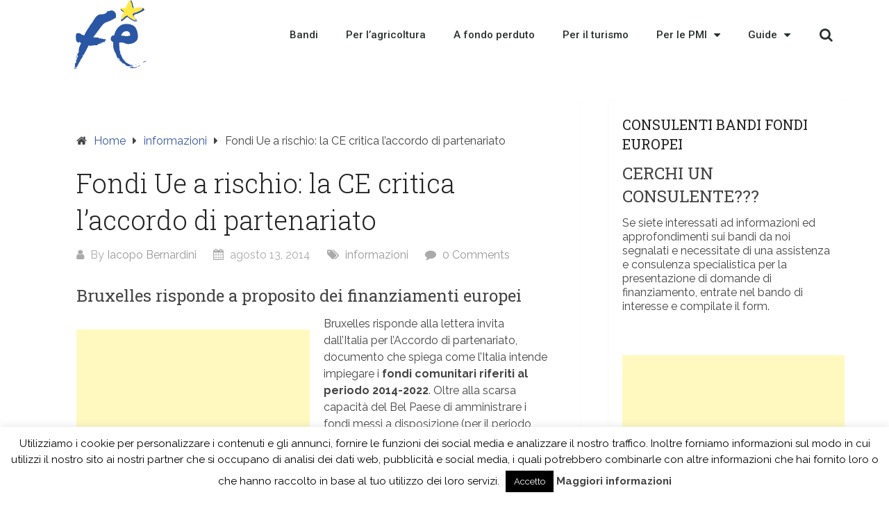

--- FILE ---
content_type: text/html; charset=utf-8
request_url: https://www.google.com/recaptcha/api2/aframe
body_size: 268
content:
<!DOCTYPE HTML><html><head><meta http-equiv="content-type" content="text/html; charset=UTF-8"></head><body><script nonce="wWxOtqjRBwAjhgr9fxj0Yg">/** Anti-fraud and anti-abuse applications only. See google.com/recaptcha */ try{var clients={'sodar':'https://pagead2.googlesyndication.com/pagead/sodar?'};window.addEventListener("message",function(a){try{if(a.source===window.parent){var b=JSON.parse(a.data);var c=clients[b['id']];if(c){var d=document.createElement('img');d.src=c+b['params']+'&rc='+(localStorage.getItem("rc::a")?sessionStorage.getItem("rc::b"):"");window.document.body.appendChild(d);sessionStorage.setItem("rc::e",parseInt(sessionStorage.getItem("rc::e")||0)+1);localStorage.setItem("rc::h",'1768881158713');}}}catch(b){}});window.parent.postMessage("_grecaptcha_ready", "*");}catch(b){}</script></body></html>

--- FILE ---
content_type: text/css
request_url: https://www.finanziamentieuropei.net/wp-content/cache/minify/6809e.css
body_size: 2279
content:
.elementor-widget-heading.elementor-widget-heading .elementor-heading-title{color:#6ec1e4}.elementor-widget-heading .elementor-heading-title{font-family:"Roboto",Sans-serif;font-weight:600}.elementor-widget-image .widget-image-caption{color:#7a7a7a;font-family:"Roboto",Sans-serif;font-weight:400}.elementor-widget-text-editor{color:#7a7a7a;font-family:"Roboto",Sans-serif;font-weight:400}.elementor-widget-text-editor.elementor-drop-cap-view-stacked .elementor-drop-cap{background-color:#6ec1e4}.elementor-widget-text-editor.elementor-drop-cap-view-framed .elementor-drop-cap,.elementor-widget-text-editor.elementor-drop-cap-view-default .elementor-drop-cap{color:#6ec1e4;border-color:#6ec1e4}.elementor-widget-button a.elementor-button,.elementor-widget-button .elementor-button{font-family:"Roboto",Sans-serif;font-weight:500;background-color:#61ce70}.elementor-widget-divider .elementor-divider-separator{border-top-color:#7a7a7a}.elementor-widget-image-box .elementor-image-box-content .elementor-image-box-title{color:#6ec1e4;font-family:"Roboto",Sans-serif;font-weight:600}.elementor-widget-image-box .elementor-image-box-content .elementor-image-box-description{color:#7a7a7a;font-family:"Roboto",Sans-serif;font-weight:400}.elementor-widget-icon.elementor-view-stacked .elementor-icon{background-color:#6ec1e4}.elementor-widget-icon.elementor-view-framed .elementor-icon,.elementor-widget-icon.elementor-view-default .elementor-icon{color:#6ec1e4;border-color:#6ec1e4}.elementor-widget-icon-box.elementor-view-stacked .elementor-icon{background-color:#6ec1e4}.elementor-widget-icon-box.elementor-view-framed .elementor-icon,.elementor-widget-icon-box.elementor-view-default .elementor-icon{color:#6ec1e4;border-color:#6ec1e4}.elementor-widget-icon-box .elementor-icon-box-content .elementor-icon-box-title{color:#6ec1e4;font-family:"Roboto",Sans-serif;font-weight:600}.elementor-widget-icon-box .elementor-icon-box-content .elementor-icon-box-description{color:#7a7a7a;font-family:"Roboto",Sans-serif;font-weight:400}.elementor-widget-image-gallery .gallery-item .gallery-caption{font-family:"Roboto",Sans-serif;font-weight:500}.elementor-widget-image-carousel .elementor-image-carousel-caption{font-family:"Roboto",Sans-serif;font-weight:500}.elementor-widget-icon-list .elementor-icon-list-item:not(:last-child):after{border-color:#7a7a7a}.elementor-widget-icon-list .elementor-icon-list-icon i{color:#6ec1e4}.elementor-widget-icon-list .elementor-icon-list-text{color:#54595f}.elementor-widget-icon-list .elementor-icon-list-item{font-family:"Roboto",Sans-serif;font-weight:400}.elementor-widget-counter .elementor-counter-number-wrapper{color:#6ec1e4;font-family:"Roboto",Sans-serif;font-weight:600}.elementor-widget-counter .elementor-counter-title{color:#54595f;font-family:"Roboto Slab",Sans-serif;font-weight:400}.elementor-widget-progress .elementor-progress-wrapper .elementor-progress-bar{background-color:#6ec1e4}.elementor-widget-progress .elementor-title{color:#6ec1e4;font-family:"Roboto",Sans-serif;font-weight:400}.elementor-widget-testimonial .elementor-testimonial-content{color:#7a7a7a;font-family:"Roboto",Sans-serif;font-weight:400}.elementor-widget-testimonial .elementor-testimonial-name{color:#6ec1e4;font-family:"Roboto",Sans-serif;font-weight:600}.elementor-widget-testimonial .elementor-testimonial-job{color:#54595f;font-family:"Roboto Slab",Sans-serif;font-weight:400}.elementor-widget-tabs .elementor-tab-title{color:#6ec1e4;font-family:"Roboto",Sans-serif;font-weight:600}.elementor-widget-tabs .elementor-tab-title.elementor-active{color:#61ce70}.elementor-widget-tabs .elementor-tab-content{color:#7a7a7a;font-family:"Roboto",Sans-serif;font-weight:400}.elementor-widget-accordion .elementor-accordion .elementor-tab-title{color:#6ec1e4;font-family:"Roboto",Sans-serif;font-weight:600}.elementor-widget-accordion .elementor-accordion .elementor-tab-title.elementor-active{color:#61ce70}.elementor-widget-accordion .elementor-accordion .elementor-tab-content{color:#7a7a7a;font-family:"Roboto",Sans-serif;font-weight:400}.elementor-widget-toggle .elementor-toggle .elementor-tab-title{color:#6ec1e4;font-family:"Roboto",Sans-serif;font-weight:600}.elementor-widget-toggle .elementor-toggle .elementor-tab-title.elementor-active{color:#61ce70}.elementor-widget-toggle .elementor-toggle .elementor-tab-content{color:#7a7a7a;font-family:"Roboto",Sans-serif;font-weight:400}.elementor-widget-alert .elementor-alert-title{font-family:"Roboto",Sans-serif;font-weight:600}.elementor-widget-alert .elementor-alert-description{font-family:"Roboto",Sans-serif;font-weight:400}.elementor-widget-theme-site-logo .widget-image-caption{color:#7a7a7a;font-family:"Roboto",Sans-serif;font-weight:400}.elementor-widget-theme-site-title.elementor-widget-heading .elementor-heading-title{color:#6ec1e4}.elementor-widget-theme-site-title .elementor-heading-title{font-family:"Roboto",Sans-serif;font-weight:600}.elementor-widget-theme-page-title.elementor-widget-heading .elementor-heading-title{color:#6ec1e4}.elementor-widget-theme-page-title .elementor-heading-title{font-family:"Roboto",Sans-serif;font-weight:600}.elementor-widget-theme-post-title.elementor-widget-heading .elementor-heading-title{color:#6ec1e4}.elementor-widget-theme-post-title .elementor-heading-title{font-family:"Roboto",Sans-serif;font-weight:600}.elementor-widget-theme-post-excerpt .elementor-widget-container{color:#7a7a7a;font-family:"Roboto",Sans-serif;font-weight:400}.elementor-widget-theme-post-content{color:#7a7a7a;font-family:"Roboto",Sans-serif;font-weight:400}.elementor-widget-theme-post-featured-image .widget-image-caption{color:#7a7a7a;font-family:"Roboto",Sans-serif;font-weight:400}.elementor-widget-theme-archive-title.elementor-widget-heading .elementor-heading-title{color:#6ec1e4}.elementor-widget-theme-archive-title .elementor-heading-title{font-family:"Roboto",Sans-serif;font-weight:600}.elementor-widget-archive-posts .elementor-post__title,.elementor-widget-archive-posts .elementor-post__title a{color:#54595f;font-family:"Roboto",Sans-serif;font-weight:600}.elementor-widget-archive-posts .elementor-post__meta-data{font-family:"Roboto Slab",Sans-serif;font-weight:400}.elementor-widget-archive-posts .elementor-post__excerpt p{font-family:"Roboto",Sans-serif;font-weight:400}.elementor-widget-archive-posts .elementor-post__read-more{color:#61ce70;font-family:"Roboto",Sans-serif;font-weight:500}.elementor-widget-archive-posts .elementor-post__card .elementor-post__badge{background-color:#61ce70;font-family:"Roboto",Sans-serif;font-weight:500}.elementor-widget-archive-posts .elementor-pagination{font-family:"Roboto Slab",Sans-serif;font-weight:400}.elementor-widget-archive-posts .elementor-posts-nothing-found{color:#7a7a7a;font-family:"Roboto",Sans-serif;font-weight:400}.elementor-widget-posts .elementor-post__title,.elementor-widget-posts .elementor-post__title a{color:#54595f;font-family:"Roboto",Sans-serif;font-weight:600}.elementor-widget-posts .elementor-post__meta-data{font-family:"Roboto Slab",Sans-serif;font-weight:400}.elementor-widget-posts .elementor-post__excerpt p{font-family:"Roboto",Sans-serif;font-weight:400}.elementor-widget-posts .elementor-post__read-more{color:#61ce70;font-family:"Roboto",Sans-serif;font-weight:500}.elementor-widget-posts .elementor-post__card .elementor-post__badge{background-color:#61ce70;font-family:"Roboto",Sans-serif;font-weight:500}.elementor-widget-posts .elementor-pagination{font-family:"Roboto Slab",Sans-serif;font-weight:400}.elementor-widget-portfolio a .elementor-portfolio-item__overlay{background-color:#61ce70}.elementor-widget-portfolio .elementor-portfolio-item__title{font-family:"Roboto",Sans-serif;font-weight:600}.elementor-widget-portfolio .elementor-portfolio__filter{color:#7a7a7a;font-family:"Roboto",Sans-serif;font-weight:600}.elementor-widget-portfolio .elementor-portfolio__filter.elementor-active{color:#6ec1e4}.elementor-widget-slides .elementor-slide-heading{font-family:"Roboto",Sans-serif;font-weight:600}.elementor-widget-slides .elementor-slide-description{font-family:"Roboto Slab",Sans-serif;font-weight:400}.elementor-widget-slides .elementor-slide-button{font-family:"Roboto",Sans-serif;font-weight:500}.elementor-widget-form .elementor-field-group>label,.elementor-widget-form .elementor-field-subgroup label{color:#7a7a7a}.elementor-widget-form .elementor-field-group>label{font-family:"Roboto",Sans-serif;font-weight:400}.elementor-widget-form .elementor-field-group .elementor-field{color:#7a7a7a}.elementor-widget-form .elementor-field-group .elementor-field,.elementor-widget-form .elementor-field-subgroup label{font-family:"Roboto",Sans-serif;font-weight:400}.elementor-widget-form .elementor-button{background-color:#61ce70;font-family:"Roboto",Sans-serif;font-weight:500}.elementor-widget-form .elementor-message{font-family:"Roboto",Sans-serif;font-weight:400}.elementor-widget-login .elementor-field-group>a{color:#7a7a7a}.elementor-widget-login .elementor-field-group>a:hover{color:#61ce70}.elementor-widget-login .elementor-form-fields-wrapper{color:#7a7a7a;font-family:"Roboto",Sans-serif;font-weight:400}.elementor-widget-login .elementor-field-group .elementor-field{color:#7a7a7a}.elementor-widget-login .elementor-field-group .elementor-field,.elementor-widget-login .elementor-field-subgroup label{font-family:"Roboto",Sans-serif;font-weight:400}.elementor-widget-login .elementor-button{font-family:"Roboto",Sans-serif;font-weight:500;background-color:#61ce70}.elementor-widget-nav-menu .elementor-nav-menu--main{font-family:"Roboto",Sans-serif;font-weight:600}.elementor-widget-nav-menu .elementor-nav-menu--main .elementor-item{color:#7a7a7a}.elementor-widget-nav-menu .elementor-nav-menu--main .elementor-item:hover,.elementor-widget-nav-menu .elementor-nav-menu--main .elementor-item.elementor-item-active,.elementor-widget-nav-menu .elementor-nav-menu--main .elementor-item.highlighted,.elementor-widget-nav-menu .elementor-nav-menu--main .elementor-item:focus{color:#61ce70}.elementor-widget-nav-menu .elementor-nav-menu--main:not(.e--pointer-framed) .elementor-item:before,.elementor-widget-nav-menu .elementor-nav-menu--main:not(.e--pointer-framed) .elementor-item:after{background-color:#61ce70}.elementor-widget-nav-menu .e--pointer-framed .elementor-item:before,.elementor-widget-nav-menu .e--pointer-framed .elementor-item:after{border-color:#61ce70}.elementor-widget-nav-menu .elementor-nav-menu--dropdown{font-family:"Roboto",Sans-serif;font-weight:500}.elementor-widget-animated-headline .elementor-headline-dynamic-wrapper path{stroke:#61ce70}.elementor-widget-animated-headline .elementor-headline-plain-text{color:#54595f}.elementor-widget-animated-headline .elementor-headline{font-family:"Roboto",Sans-serif;font-weight:600}.elementor-widget-animated-headline .elementor-headline-dynamic-text{color:#54595f;font-family:"Roboto",Sans-serif;font-weight:600}.elementor-widget-price-list .elementor-price-list-header{color:#6ec1e4;font-family:"Roboto",Sans-serif;font-weight:600}.elementor-widget-price-list .elementor-price-list-description{color:#7a7a7a;font-family:"Roboto",Sans-serif;font-weight:400}.elementor-widget-price-list .elementor-price-list-separator{border-bottom-color:#54595f}.elementor-widget-price-table .elementor-price-table__header{background-color:#54595f}.elementor-widget-price-table .elementor-price-table__heading{font-family:"Roboto",Sans-serif;font-weight:600}.elementor-widget-price-table .elementor-price-table__subheading{font-family:"Roboto Slab",Sans-serif;font-weight:400}.elementor-widget-price-table .elementor-price-table__price{font-family:"Roboto",Sans-serif;font-weight:600}.elementor-widget-price-table .elementor-price-table__original-price{color:#54595f;font-family:"Roboto",Sans-serif;font-weight:600}.elementor-widget-price-table .elementor-price-table__period{color:#54595f;font-family:"Roboto Slab",Sans-serif;font-weight:400}.elementor-widget-price-table .elementor-price-table__features-list{color:#7a7a7a}.elementor-widget-price-table .elementor-price-table__features-list li{font-family:"Roboto",Sans-serif;font-weight:400}.elementor-widget-price-table .elementor-price-table__features-list li:before{border-top-color:#7a7a7a}.elementor-widget-price-table .elementor-price-table__button{font-family:"Roboto",Sans-serif;font-weight:500;background-color:#61ce70}.elementor-widget-price-table .elementor-price-table__additional_info{color:#7a7a7a;font-family:"Roboto",Sans-serif;font-weight:400}.elementor-widget-price-table .elementor-price-table__ribbon-inner{background-color:#61ce70;font-family:"Roboto",Sans-serif;font-weight:500}.elementor-widget-flip-box .elementor-flip-box__front .elementor-flip-box__layer__title{font-family:"Roboto",Sans-serif;font-weight:600}.elementor-widget-flip-box .elementor-flip-box__front .elementor-flip-box__layer__description{font-family:"Roboto",Sans-serif;font-weight:400}.elementor-widget-flip-box .elementor-flip-box__back .elementor-flip-box__layer__title{font-family:"Roboto",Sans-serif;font-weight:600}.elementor-widget-flip-box .elementor-flip-box__back .elementor-flip-box__layer__description{font-family:"Roboto",Sans-serif;font-weight:400}.elementor-widget-flip-box .elementor-flip-box__button{font-family:"Roboto",Sans-serif;font-weight:500}.elementor-widget-call-to-action .elementor-cta__title{font-family:"Roboto",Sans-serif;font-weight:600}.elementor-widget-call-to-action .elementor-cta__description{font-family:"Roboto",Sans-serif;font-weight:400}.elementor-widget-call-to-action .elementor-cta__button{font-family:"Roboto",Sans-serif;font-weight:500}.elementor-widget-call-to-action .elementor-ribbon-inner{background-color:#61ce70;font-family:"Roboto",Sans-serif;font-weight:500}.elementor-widget-media-carousel .elementor-carousel-image-overlay{font-family:"Roboto",Sans-serif;font-weight:500}.elementor-widget-testimonial-carousel .elementor-testimonial__text{color:#7a7a7a;font-family:"Roboto",Sans-serif;font-weight:400}.elementor-widget-testimonial-carousel .elementor-testimonial__name{color:#7a7a7a;font-family:"Roboto",Sans-serif;font-weight:600}.elementor-widget-testimonial-carousel .elementor-testimonial__title{color:#6ec1e4;font-family:"Roboto Slab",Sans-serif;font-weight:400}.elementor-widget-countdown .elementor-countdown-item{background-color:#6ec1e4}.elementor-widget-countdown .elementor-countdown-digits{font-family:"Roboto",Sans-serif;font-weight:400}.elementor-widget-countdown .elementor-countdown-label{font-family:"Roboto Slab",Sans-serif;font-weight:400}.elementor-widget-search-form input[type=search].elementor-search-form__input{font-family:"Roboto",Sans-serif;font-weight:400}.elementor-widget-search-form .elementor-search-form__input,.elementor-widget-search-form .elementor-search-form__icon,.elementor-widget-search-form .elementor-lightbox .dialog-lightbox-close-button,.elementor-widget-search-form .elementor-lightbox .dialog-lightbox-close-button:hover,.elementor-widget-search-form.elementor-search-form--skin-full_screen input[type=search].elementor-search-form__input{color:#7a7a7a}.elementor-widget-search-form .elementor-search-form__submit{font-family:"Roboto",Sans-serif;font-weight:400;background-color:#54595f}.elementor-widget-author-box .elementor-author-box__name{color:#54595f;font-family:"Roboto",Sans-serif;font-weight:600}.elementor-widget-author-box .elementor-author-box__bio{color:#7a7a7a;font-family:"Roboto",Sans-serif;font-weight:400}.elementor-widget-author-box .elementor-author-box__button{color:#54595f;border-color:#54595f;font-family:"Roboto",Sans-serif;font-weight:500}.elementor-widget-author-box .elementor-author-box__button:hover{border-color:#54595f;color:#54595f}.elementor-widget-post-navigation span.post-navigation__prev--label{color:#7a7a7a}.elementor-widget-post-navigation span.post-navigation__next--label{color:#7a7a7a}.elementor-widget-post-navigation span.post-navigation__prev--label,.elementor-widget-post-navigation span.post-navigation__next--label{font-family:"Roboto Slab",Sans-serif;font-weight:400}.elementor-widget-post-navigation span.post-navigation__prev--title,.elementor-widget-post-navigation span.post-navigation__next--title{color:#54595f;font-family:"Roboto Slab",Sans-serif;font-weight:400}.elementor-widget-post-info .elementor-icon-list-item:not(:last-child):after{border-color:#7a7a7a}.elementor-widget-post-info .elementor-icon-list-icon i{color:#6ec1e4}.elementor-widget-post-info .elementor-icon-list-text,.elementor-widget-post-info .elementor-icon-list-text a{color:#54595f}.elementor-widget-post-info .elementor-icon-list-item{font-family:"Roboto",Sans-serif;font-weight:400}.elementor-widget-breadcrumbs{font-family:"Roboto Slab",Sans-serif;font-weight:400}.elementor-widget-blockquote .elementor-blockquote__content{color:#7a7a7a}.elementor-widget-blockquote .elementor-blockquote__author{color:#54595f}.elementor-3596 .elementor-element.elementor-element-504eb2a9>.elementor-container{min-height:80px}.elementor-3596 .elementor-element.elementor-element-504eb2a9>.elementor-container:after{content:"";min-height:inherit}.elementor-3596 .elementor-element.elementor-element-504eb2a9{background-color:#fff;transition:background .3s,border .3s,border-radius .3s,box-shadow .3s}.elementor-3596 .elementor-element.elementor-element-504eb2a9>.elementor-background-overlay{transition:background .3s,border-radius .3s,opacity .3s}.elementor-3596 .elementor-element.elementor-element-3693b713 .elementor-image img{width:120px}.elementor-3596 .elementor-element.elementor-element-59ace66b .elementor-menu-toggle{margin-left:auto;background-color:rgba(0,0,0,0);font-size:25px;border-width:0;border-radius:0}.elementor-3596 .elementor-element.elementor-element-59ace66b .elementor-nav-menu--main{font-size:15px;font-weight:500}.elementor-3596 .elementor-element.elementor-element-59ace66b .elementor-nav-menu--main .elementor-item{color:#2a302f;padding-top:40px;padding-bottom:40px}.elementor-3596 .elementor-element.elementor-element-59ace66b .elementor-nav-menu--main .elementor-item:hover,.elementor-3596 .elementor-element.elementor-element-59ace66b .elementor-nav-menu--main .elementor-item.elementor-item-active,.elementor-3596 .elementor-element.elementor-element-59ace66b .elementor-nav-menu--main .elementor-item.highlighted,.elementor-3596 .elementor-element.elementor-element-59ace66b .elementor-nav-menu--main .elementor-item:focus{color:#3958a1}.elementor-3596 .elementor-element.elementor-element-59ace66b .elementor-nav-menu--main:not(.e--pointer-framed) .elementor-item:before,.elementor-3596 .elementor-element.elementor-element-59ace66b .elementor-nav-menu--main:not(.e--pointer-framed) .elementor-item:after{background-color:#f4c255}.elementor-3596 .elementor-element.elementor-element-59ace66b .e--pointer-framed .elementor-item:before,.elementor-3596 .elementor-element.elementor-element-59ace66b .e--pointer-framed .elementor-item:after{border-color:#f4c255}.elementor-3596 .elementor-element.elementor-element-59ace66b .e--pointer-framed .elementor-item:before{border-width:5px}.elementor-3596 .elementor-element.elementor-element-59ace66b .e--pointer-framed.e--animation-draw .elementor-item:before{border-width:0 0 5px 5px}.elementor-3596 .elementor-element.elementor-element-59ace66b .e--pointer-framed.e--animation-draw .elementor-item:after{border-width:5px 5px 0 0}.elementor-3596 .elementor-element.elementor-element-59ace66b .e--pointer-framed.e--animation-corners .elementor-item:before{border-width:5px 0 0 5px}.elementor-3596 .elementor-element.elementor-element-59ace66b .e--pointer-framed.e--animation-corners .elementor-item:after{border-width:0 5px 5px 0}.elementor-3596 .elementor-element.elementor-element-59ace66b .e--pointer-underline .elementor-item:after,.elementor-3596 .elementor-element.elementor-element-59ace66b .e--pointer-overline .elementor-item:before,.elementor-3596 .elementor-element.elementor-element-59ace66b .e--pointer-double-line .elementor-item:before,.elementor-3596 .elementor-element.elementor-element-59ace66b .e--pointer-double-line .elementor-item:after{height:5px}.elementor-3596 .elementor-element.elementor-element-59ace66b .elementor-nav-menu--dropdown a,.elementor-3596 .elementor-element.elementor-element-59ace66b .elementor-menu-toggle{color:#000}.elementor-3596 .elementor-element.elementor-element-59ace66b .elementor-nav-menu--dropdown{background-color:#f2f2f2;font-size:15px}.elementor-3596 .elementor-element.elementor-element-59ace66b .elementor-nav-menu--dropdown a:hover,.elementor-3596 .elementor-element.elementor-element-59ace66b .elementor-nav-menu--dropdown a.elementor-item-active,.elementor-3596 .elementor-element.elementor-element-59ace66b .elementor-menu-toggle:hover{color:#3958a1}.elementor-3596 .elementor-element.elementor-element-59ace66b .elementor-nav-menu--dropdown a:hover,.elementor-3596 .elementor-element.elementor-element-59ace66b .elementor-nav-menu--dropdown a.elementor-item-active,.elementor-3596 .elementor-element.elementor-element-59ace66b .elementor-nav-menu--dropdown a.highlighted{background-color:#efbf00}.elementor-3596 .elementor-element.elementor-element-59ace66b div.elementor-menu-toggle{color:#000}.elementor-3596 .elementor-element.elementor-element-59ace66b div.elementor-menu-toggle:hover{color:#00ce1b}.elementor-3596 .elementor-element.elementor-element-2a58ec49 .elementor-search-form{text-align:right}.elementor-3596 .elementor-element.elementor-element-2a58ec49 .elementor-search-form__toggle i{font-size:40px;width:40px;height:40px;background-color:rgba(0,0,0,0)}.elementor-3596 .elementor-element.elementor-element-2a58ec49.elementor-search-form--skin-full_screen .elementor-search-form__container{background-color:rgba(0,0,0,.87)}.elementor-3596 .elementor-element.elementor-element-2a58ec49 input[type=search].elementor-search-form__input{font-size:35px}.elementor-3596 .elementor-element.elementor-element-2a58ec49:not(.elementor-search-form--skin-full_screen) .elementor-search-form__container{border-radius:3px}.elementor-3596 .elementor-element.elementor-element-2a58ec49.elementor-search-form--skin-full_screen input[type=search].elementor-search-form__input{border-radius:3px}.elementor-3596 .elementor-element.elementor-element-2a58ec49 .elementor-search-form__toggle{color:#2a302f;border-color:#2a302f}.elementor-3596 .elementor-element.elementor-element-2a58ec49 .elementor-search-form__toggle i:before{font-size:calc(50em/100)}@media(min-width:768px){.elementor-3596 .elementor-element.elementor-element-16f59b8f{width:15%}.elementor-3596 .elementor-element.elementor-element-7b991e1d{width:80.439%}.elementor-3596 .elementor-element.elementor-element-1aaac676{width:4.561%}}@media(max-width:1024px){.elementor-3596 .elementor-element.elementor-element-504eb2a9{padding:30px 20px}.elementor-3596 .elementor-element.elementor-element-59ace66b .elementor-nav-menu--main>.elementor-nav-menu>li>.elementor-nav-menu--dropdown,.elementor-3596 .elementor-element.elementor-element-59ace66b .elementor-nav-menu__container.elementor-nav-menu--dropdown{margin-top:45px !important}}@media(max-width:767px){.elementor-3596 .elementor-element.elementor-element-504eb2a9{padding:20px}.elementor-3596 .elementor-element.elementor-element-16f59b8f{width:50%}.elementor-3596 .elementor-element.elementor-element-3693b713 .elementor-image img{width:70px}.elementor-3596 .elementor-element.elementor-element-7b991e1d{width:35%}.elementor-3596 .elementor-element.elementor-element-59ace66b .elementor-nav-menu--main>.elementor-nav-menu>li>.elementor-nav-menu--dropdown,.elementor-3596 .elementor-element.elementor-element-59ace66b .elementor-nav-menu__container.elementor-nav-menu--dropdown{margin-top:35px !important}.elementor-3596 .elementor-element.elementor-element-1aaac676{width:15%}}